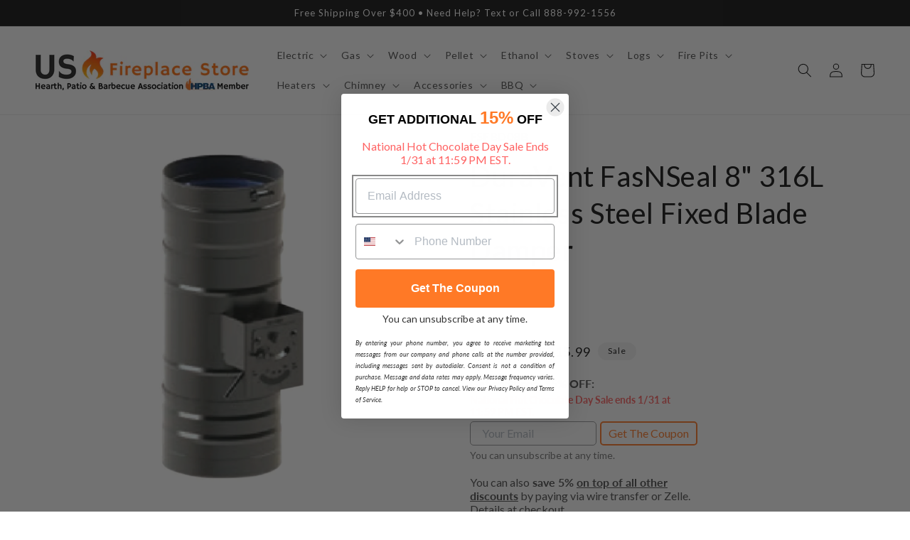

--- FILE ---
content_type: text/css
request_url: https://usfireplacestore.com/cdn/shop/t/57/assets/boost-sd-custom.css?v=1769869122444
body_size: -703
content:
/*# sourceMappingURL=/cdn/shop/t/57/assets/boost-sd-custom.css.map?v=1769869122444 */


--- FILE ---
content_type: text/javascript; charset=utf-8
request_url: https://usfireplacestore.com/products/duravent-fasnseal-8-316l-stainless-steel-fixed-blade-damper.js
body_size: 5612
content:
{"id":7894809837738,"title":"DuraVent FasNSeal 8\" 316L Stainless Steel Fixed Blade Damper","handle":"duravent-fasnseal-8-316l-stainless-steel-fixed-blade-damper","description":"\u003cp\u003eAll FasNSeal® (single-wall) vent lengths and components feature patented built-in mechanical locking band and triple-lipped directional gaskets. All pipes and components are engineered with smooth clean welds located 90° from mechanical locking bands. This construction feature allows for ease of installation. The ½” air space between the inner and outer wall on FasNSeal® W2 helps to reduce the clearance to combustibles in addition to creating a heat shield for additional safety.\u003c\/p\u003e\n\u003cp\u003eAll FasNSeal® components which come in contact with exhaust gases and condensates are now silicone free. This important design and manufacturing feature greatly reduces the chances of system breakdown and failure. The main problems with silicone are there are too many adhesion factors which are very difficult to control and the process of binding similar materials with an epoxy, which can weaken the bond over time.\u003c\/p\u003e\n\u003ch1\u003eWhat's Included\u003c\/h1\u003e\n\u003cul\u003e\n\u003cli\u003eFixed Blade Damper\u003c\/li\u003e\n\u003c\/ul\u003e\n\u003ch1\u003eFeatures\u003c\/h1\u003e\n\u003cul\u003e\n\u003cli\u003eAvailable in 6\" to 16\" diameter\u003c\/li\u003e\n\u003cli\u003eUse to ensure optimum pressures through an appliance.\u003cbr\u003e\n\u003c\/li\u003e\n\u003cli\u003eThe Damper will aid in the proper operation and efficiency of the appliance by preventing higher than desired draft readings.\u003c\/li\u003e\n\u003cli\u003eUse to vent Category II, III, and IV gas burning appliances.\u003c\/li\u003e\n\u003c\/ul\u003e\n\u003ch1\u003eSpecifications\u003c\/h1\u003e\n\u003ctable width=\"100%\"\u003e\n\u003ctbody\u003e\n\u003ctr\u003e\n\u003ctd\u003eBrand\u003c\/td\u003e\n\u003ctd\u003eDuraVent\u003c\/td\u003e\n\u003c\/tr\u003e\n\u003ctr\u003e\n\u003ctd\u003eSeries\u003c\/td\u003e\n\u003ctd\u003eFasNSeal\u003c\/td\u003e\n\u003c\/tr\u003e\n\u003ctr\u003e\n\u003ctd\u003eModel\u003c\/td\u003e\n\u003ctd\u003eFSFBD08B\u003c\/td\u003e\n\u003c\/tr\u003e\n\u003ctr\u003e\n\u003ctd\u003eProduct Type\u003c\/td\u003e\n\u003ctd\u003eFixed Blade Damper\u003cbr\u003e\n\u003c\/td\u003e\n\u003c\/tr\u003e\n\u003ctr\u003e\n\u003ctd\u003eConstruction\u003c\/td\u003e\n\u003ctd\u003e316L .019\" Stainless Steel\u003cbr\u003e\n\u003c\/td\u003e\n\u003c\/tr\u003e\n\u003ctr\u003e\n\u003ctd\u003eSize (Diameter)\u003c\/td\u003e\n\u003ctd\u003e8\"\u003cbr\u003e\n\u003c\/td\u003e\n\u003c\/tr\u003e\n\u003ctr\u003e\n\u003ctd\u003eA\u003c\/td\u003e\n\u003ctd\u003e13 1\/5”\u003c\/td\u003e\n\u003c\/tr\u003e\n\u003ctr\u003e\n\u003ctd\u003eB\u003c\/td\u003e\n\u003ctd\u003e15 1\/5”\u003c\/td\u003e\n\u003c\/tr\u003e\n\u003c\/tbody\u003e\n\u003c\/table\u003e\n\u003ch2\u003eTechnical Dimensions\u003c\/h2\u003e\n\u003cdiv style=\"text-align: center;\"\u003e\u003cimg src=\"https:\/\/cdn.shopify.com\/s\/files\/1\/0813\/8725\/8148\/files\/FasNSeal_-_Fixed_Blade_Damper-Spec_240x240.jpg?v=1700049028\" alt=\"\" style=\"float: none;\"\u003e\u003c\/div\u003e\n\u003ch1\u003eWarranty\u003c\/h1\u003e\n\u003ctable width=\"100%\"\u003e\n\u003ctbody\u003e\n\u003ctr\u003e\n\u003ctd style=\"width: 46.5779%;\" data-mce-style=\"width: 46.5779%;\"\u003e\n\u003cdiv style=\"text-align: start;\" data-mce-style=\"text-align: start;\"\u003e\u003cimg style=\"float: none;\" alt=\"\" src=\"https:\/\/cdn.shopify.com\/s\/files\/1\/0100\/7917\/4734\/files\/Lifetime_Warranty_Badge_240x240.jpg?v=1682130235\" data-mce-style=\"float: none;\" data-mce-src=\"https:\/\/cdn.shopify.com\/s\/files\/1\/0100\/7917\/4734\/files\/Lifetime_Warranty_Badge_240x240.jpg?v=1682130235\"\u003e\u003c\/div\u003e\n\u003c\/td\u003e\n\u003ctd style=\"width: 50.3802%;\" data-mce-style=\"width: 50.3802%;\"\u003eDuraVent, Inc. (“DuraVent”) provides this limited lifetime warranty for all of its products with the exception of Ventinox® (lifetime), and PolyPro® (ten years). Subject to the limitations set forth below, DuraVent warrants that its products will be free from defects in material or manufacturing, if properly installed, maintained, and used.\u003c\/td\u003e\n\u003c\/tr\u003e\n\u003c\/tbody\u003e\n\u003c\/table\u003e\n\u003ctable width=\"100%\"\u003e\n\u003ctbody\u003e\n\u003ctr\u003e\n\u003ctd\u003e\u003cdetails\u003e \u003csummary\u003eClick to See \u003cstrong\u003eWarranty Coverage and Limitations\u003c\/strong\u003e\u003c\/summary\u003e\n\u003cp\u003e\u003cbr\u003e\u003c\/p\u003e\n\u003cp\u003eDuraVent, Inc. (“DuraVent”) provides this limited lifetime warranty for all of its products with the exception of Ventinox® (lifetime), and PolyPro® (ten years). Subject to the limitations set forth below, DuraVent warrants that its products will be free from defects in material or manufacturing, if properly installed, maintained and used. DuraVent products are fully warranted if installed only by a professional installer. This Warranty is transferable from the original homeowner to the buyer of the home. This warranty does not cover normal wear and tear, smoke damage or damage caused by chimney fires, acts of God, or any product that was: (1) purchased other than from an authorized DuraVent dealer, retailer or distributor; (2) modified or altered; (3) improperly serviced, inspected or cleaned; or (4) subject to negligence or any use not in accordance with the installation instructions included with the product as determined by DuraVent.\u003c\/p\u003e\n\u003cp\u003e \u003c\/p\u003e\n\u003cp\u003eDuraVent provides the following warranties for its products: One Hundred Percent (100%) MSRP 15 years from the date of purchase, and Fifty Percent (50%) thereafter, except for the following limitations on: all Termination Caps and DuraBlack® are warranted at One Hundred Percent (100%) for five years. All warranty obligations of DuraVent shall be limited to repair or replacement of the defective product pursuant to the terms and conditions applicable to each product line. These remedies shall constitute DuraVent’s sole obligation and sole remedy under this warranty. This warranty provides no cash surrender value. The terms and conditions of this warranty may not be modified, altered or waived by any action, inaction or representation, whether oral or in writing, except upon the express, written authority of an executive officer of DuraVent.\u003c\/p\u003e\n\u003cp\u003e \u003c\/p\u003e\n\u003cp\u003eCorn, bio-fuels, driftwood or other wood containing salt, preservative-treated lumber, plastic and household trash or garbage, or wood pellets containing such materials must not be burned in the appliance or fireplace. In case of a chimney fire, the chimney must be inspected and approved by a certified Chimney Sweep before reuse. After each annual inspection, maintenance, and cleaning, the certified Chimney Sweep must fill out and date the appropriate section of the warranty card provided with the chimney liner.\u003c\/p\u003e\n\u003cp\u003e \u003c\/p\u003e\n\u003cp\u003eLIMITATIONS ON INTERNET SALES: Notwithstanding any other terms or conditions of this Limited Lifetime Warranty, DuraVent provides no warranty for the following specific products if such products are not installed by a qualified professional installer: DuraTech®, DuraTech® DTC, DuraTech® Premium, DuraPlus HTC®, DDW®, DuraChimney® II, PelletVent Pro®, DirectVent Pro®, FasNSeal®, FasNSeal® W2, FasNSeal® Flex, and PolyPro®, and DuraVent’s relining products including DuraLiner®, DuraFlex® (SW, Pro, 316, 304), and Ventinox®. For purposes of this warranty, a trained professional installer is defined as one of the following: licensed contractors with prior chimney installation experience, CSIA Certified Chimney Sweeps, NFI Certified Specialists, or WETT Certified Professionals.\u003c\/p\u003e\n\u003cp\u003e \u003c\/p\u003e\n\u003cp\u003eDuraVent must be notified and given the opportunity to inspect defective product prior to replacement under the terms of this limited lifetime warranty. All warranty claims must be submitted with proof of purchase. Labor and installation costs are not covered under this warranty. To obtain warranty service contact: DuraVent Warranty Service, 877 Cotting Ct., Vacaville CA 95688, or call 800-835-4429.\u003c\/p\u003e\n\u003cp\u003e \u003c\/p\u003e\n\u003cp\u003eWHERE LAWFUL, DURAVENT DISCLAIMS ALL OTHER WARRANTIES, INCLUDING BUT NOT LIMITED TO IMPLIED WARRANTIES OF MERCHANTABILITY AND FITNESS FOR A PARTICULAR PURPOSE. IN NO EVENT WILL DURAVENT BE LIABLE FOR INCIDENTAL, CONSEQUENTIAL, PUNITIVE OR SPECIAL DAMAGES OR DIRECT OR INDIRECT LOSS OF ANY KIND, INCLUDING BUT NOT LIMITED TO PROPERTY DAMAGE AND PERSONAL INJURY. DURAVENT’S ENTIRE LIABILITY IS LIMITED TO THE PURCHASE PRICE OF THIS PRODUCT. SOME STATES DO NOT ALLOW LIMITATIONS ON IMPLIED WARRANTIES, OR THE EXCLUSION OR LIMITATION OF INCIDENTAL OR CONSEQUENTIAL DAMAGES, SO THE ABOVE LIMITATIONS AND EXCLUSIONS MAY NOT APPLY TO YOU. THIS LIMITED WARRANTY GIVES YOU SPECIFIC LEGAL RIGHTS, AND YOU MAY ALSO HAVE OTHER RIGHTS THAT VARY FROM STATE TO STATE.\u003c\/p\u003e\n\u003cp\u003e \u003c\/p\u003e\n\u003cp\u003e\u003cstrong\u003e\u003ca href=\"https:\/\/cdn.shopify.com\/s\/files\/1\/0813\/8725\/8148\/files\/L209_810007492_DV-Limited-Lifetime-Warranty_06-2021.pdf?v=1695119839\" target=\"_blank\" data-mce-href=\"https:\/\/cdn.shopify.com\/s\/files\/1\/0813\/8725\/8148\/files\/L209_810007492_DV-Limited-Lifetime-Warranty_06-2021.pdf?v=1695119839\"\u003eDownload DuraVent Limited Lifetime Warranty here.\u003c\/a\u003e\u003c\/strong\u003e\u003c\/p\u003e\n\u003c\/details\u003e\u003c\/td\u003e\n\u003c\/tr\u003e\n\u003c\/tbody\u003e\n\u003c\/table\u003e\n\u003ch1\u003eDocuments \u0026amp; Files\u003c\/h1\u003e\n\u003cul\u003e\n\u003cli\u003e\n\u003ca href=\"https:\/\/cdn.shopify.com\/s\/files\/1\/0813\/8725\/8148\/files\/DV_FNS_CT-001_02-23_web.pdf?v=1698292457\" target=\"_blank\"\u003eFasNSeal Catalog\u003c\/a\u003e\u003cbr\u003e\n\u003c\/li\u003e\n\u003cli\u003e\n\u003ca href=\"https:\/\/cdn.shopify.com\/s\/files\/1\/0813\/8725\/8148\/files\/L355_Brochure_FasNSeal_04-12-21_V4.pdf?v=1698292614\" target=\"_blank\"\u003eFasNSeal Product Brochure \u003c\/a\u003e\u003cbr\u003e\n\u003c\/li\u003e\n\u003cli\u003e\n\u003ca href=\"https:\/\/cdn.shopify.com\/s\/files\/1\/0813\/8725\/8148\/files\/820005313-4-12-21v.03-1.pdf?v=1698293497\" target=\"_blank\"\u003eFasNSeal Installation Instructions\u003c\/a\u003e\u003cbr\u003e\n\u003c\/li\u003e\n\u003cli\u003e\n\u003ca href=\"https:\/\/cdn.shopify.com\/s\/files\/1\/0813\/8725\/8148\/files\/FNS-Gasket-Replacement.pdf?v=1698293514\" target=\"_blank\"\u003eFasNSeal Replacement Gasket Instructions\u003c\/a\u003e\u003cbr\u003e\n\u003c\/li\u003e\n\u003cli\u003e\n\u003ca href=\"https:\/\/cdn.shopify.com\/s\/files\/1\/0813\/8725\/8148\/files\/L1150SUP_820014597_FasNSeal_04-12-21_V3.pdf?v=1698293528\" target=\"_blank\"\u003eFasNSeal Rain Cap Guy Wire Attachment Installation Instructions Addendum  \u003c\/a\u003e\u003cbr\u003e\n\u003c\/li\u003e\n\u003cli\u003e\n\u003ca href=\"https:\/\/cdn.shopify.com\/s\/files\/1\/0813\/8725\/8148\/files\/D-181_FasNSeal_FNS-Single-Wall_Spec_04-12-21.pdf?v=1698293587\" target=\"_blank\"\u003eFasNSeal Single Wall Specification  \u003c\/a\u003e\u003cbr\u003e\n\u003c\/li\u003e\n\u003cli\u003e\n\u003ca href=\"https:\/\/cdn.shopify.com\/s\/files\/1\/0813\/8725\/8148\/files\/D-182_FasNSeal_W2-Double-Wall_Spec_04-12-21.pdf?v=1698293602\" target=\"_blank\"\u003eFasNSeal Double Wall Specification  \u003c\/a\u003e\u003cbr\u003e\n\u003c\/li\u003e\n\u003cli\u003e\u003ca href=\"https:\/\/cdn.shopify.com\/s\/files\/1\/0813\/8725\/8148\/files\/FNS_Submittal_EN_06-01-2021_V1.pdf?v=1698293639\" target=\"_blank\"\u003eFasNSeal Submittal\u003c\/a\u003e\u003c\/li\u003e\n\u003c\/ul\u003e\n\u003ch1\u003eVideos\u003c\/h1\u003e\n\u003cp\u003e\u003ciframe src=\"https:\/\/www.youtube.com\/embed\/E7ZNoWh3RX0\" height=\"315\" width=\"100%\" allow=\"fullscreen;\"\u003e\u003c\/iframe\u003e\u003c\/p\u003e\n\u003ch1\u003eFrequently Asked Questions\u003c\/h1\u003e\n\u003ctable width=\"100%\"\u003e\n\u003ctbody\u003e\n\u003ctr\u003e\n\u003ctd\u003e\u003cdetails\u003e \u003csummary\u003e\u003cstrong\u003eWhat are FasNSeal's Specifications?\u003c\/strong\u003e\u003c\/summary\u003e\n\u003cp\u003e\u003cbr\u003e\u003c\/p\u003e\n\u003cp\u003e\u003cstrong\u003eApplications\u003c\/strong\u003e\u003c\/p\u003e\nFasNSeal is for use with natural gas or propane Categories II, III and IV appliances or Canada’s Type BH Gas Vent Systems, having a maximum rated operating temperature of 480°F and a maximum positive pressure of 15″ (FasNSeal Flex 6″) water column. FasNSeal can be used on a wide range of applications, including: high efficiency gas boilers, furnaces, booster heaters, pool heaters, water heaters, unit heaters, or tankless water heaters.\u003cbr\u003e\n\u003cp\u003e \u003c\/p\u003e\n\u003cp\u003e\u003cstrong\u003eMaterials and Construction\u003c\/strong\u003e\u003cbr\u003e\u003c\/p\u003e\n3″–7″: 29-4C or 316L stainless steel .016″\u003cbr data-mce-fragment=\"1\"\u003e8″–12″: 29-4C or 316L stainless steel .019″\u003cbr data-mce-fragment=\"1\"\u003e14″–16″: 29-4C or 316L stainless steel .024″\u003cbr\u003e\n\u003cp\u003e \u003c\/p\u003e\n\u003cp\u003e\u003cstrong\u003eDiameters\u003c\/strong\u003e\u003c\/p\u003e\n\u003cp\u003e3″ – 16″.\u003c\/p\u003e\n\u003cp\u003e \u003c\/p\u003e\n\u003cp\u003e\u003cstrong\u003eListings\u003c\/strong\u003e\u003c\/p\u003e\n\u003cp\u003eUL Listed to UL 1738 and ULC S636.\u003c\/p\u003e\n\u003c\/details\u003e\u003c\/td\u003e\n\u003c\/tr\u003e\n\u003c\/tbody\u003e\n\u003c\/table\u003e\n\u003ctable width=\"100%\"\u003e\n\u003ctbody\u003e\n\u003ctr style=\"height: 16.3333px;\"\u003e\n\u003ctd style=\"height: 16.3333px;\"\u003e\u003cdetails\u003e \u003csummary\u003e\u003cstrong\u003eWhat is FasNSeal's Typical Installation?\u003cbr\u003e\u003c\/strong\u003e\u003c\/summary\u003e\n\u003cp\u003e\u003cbr\u003e\u003c\/p\u003e\n\u003cp\u003eRefer to our Typical Venting Installation drawings to select the appropriate component parts for your installation.\u003c\/p\u003e\n\u003cp\u003e\u003cimg src=\"https:\/\/duravent.com\/wp-content\/uploads\/2020\/07\/FasNSeal_web.jpg\" style=\"display: block; margin-left: auto; margin-right: auto;\"\u003e\u003c\/p\u003e\n\u003cp\u003e\u003cstrong\u003eMore Typical Installations:\u003c\/strong\u003e\u003c\/p\u003e\n\u003cp\u003e\u003cimg src=\"https:\/\/duravent.com\/wp-content\/uploads\/2020\/07\/FasNSeal_installation.jpg\" style=\"display: block; margin-left: auto; margin-right: auto;\"\u003e\u003c\/p\u003e\n\u003cp\u003e1    Rain Cap\u003cbr\u003e2    Storm Collar\u003cbr\u003e3    Variable Pitch Roof Flashing\u003cbr\u003e4    Vent Length\u003cbr\u003e5    Adjustable Vent Length\u003cbr\u003e6    Firestop\/Flat Flashing\u003cbr\u003e7    Horizontal Drip Tee\u003cbr\u003e8    Elbow\u003cbr\u003e9    Universal Condensate Drain\u003cbr\u003e10    Appliance Adapter\u003cbr\u003e11    Top Plate*\u003cbr\u003e12    Female Flex Adapter\u003cbr\u003e13    FasNSeal Flex\u003cbr\u003e14    Male Flex Adapter\u003cbr\u003e15    Standard Tee\u003c\/p\u003e\n\u003cp\u003e \u003c\/p\u003e\n\u003cp\u003e\u003cstrong\u003eCommercial Applications\u003c\/strong\u003e\u003c\/p\u003e\n\u003cp\u003eCommercial projects may require custom parts and unique system designs. DuraVent offers complete project assistance: \u003cimg style=\"float: start;\" alt=\"\" src=\"https:\/\/duravent.com\/wp-content\/uploads\/2020\/07\/FasNSeal_applications.jpg\"\u003e\u003c\/p\u003e\n\u003cul\u003e\n\u003cli\u003eEngineering Services: Personalized system design services offer comprehensive CAD submittal drawing and complete bills of materials.\u003c\/li\u003e\n\u003cli\u003eCustom Parts: If your project requires innovative solutions, contact DuraVent for custom parts that meet your specific project needs.\u003c\/li\u003e\n\u003cli\u003eFasNSeal W2: FasNSeal W2 is the ideal choice for commercial applications where there is a need for low clearances to combustibles.\u003c\/li\u003e\n\u003cli\u003eUp to 16” Vent Diameters: Many commercial applications require large diameter systems due to the units size and output. Large diameters are available in single and double wall, featuring FasNSeal’s triple lipped directional gaskets and built-in locking band which provides a safe and convenient installation.\u003c\/li\u003e\n\u003c\/ul\u003e\n\u003c\/details\u003e\u003c\/td\u003e\n\u003c\/tr\u003e\n\u003c\/tbody\u003e\n\u003c\/table\u003e\n\u003ctable width=\"100%\" data-mce-fragment=\"1\"\u003e\n\u003ctbody data-mce-fragment=\"1\"\u003e\n\u003ctr style=\"height: 16.3333px;\" data-mce-fragment=\"1\" data-mce-style=\"height: 16.3333px;\"\u003e\n\u003ctd style=\"height: 16.3333px;\" data-mce-fragment=\"1\" data-mce-style=\"height: 16.3333px;\"\u003e\u003cdetails data-mce-fragment=\"1\"\u003e \u003csummary data-mce-fragment=\"1\"\u003e\u003cstrong data-mce-fragment=\"1\"\u003eWhat are the DuraVent product lines?\u003cbr data-mce-fragment=\"1\"\u003e\u003c\/strong\u003e\u003c\/summary\u003e\n\u003cp data-mce-fragment=\"1\"\u003e\u003cbr data-mce-fragment=\"1\"\u003e\u003c\/p\u003e\n\u003cp data-mce-fragment=\"1\"\u003e\u003cstrong data-mce-fragment=\"1\"\u003eDuraVent offers the following product lines:\u003c\/strong\u003e\u003c\/p\u003e\n\u003cp data-mce-fragment=\"1\"\u003eDuraTech 5″-8″: All-fuel, double-wall chimney system. UL 103 HT and ULC S604.\u003cbr data-mce-fragment=\"1\"\u003e\u003cbr data-mce-fragment=\"1\"\u003eDuraTech 10″-24″: All-fuel, double-wall chimney system. UL 103.\u003cbr data-mce-fragment=\"1\"\u003e\u003cbr data-mce-fragment=\"1\"\u003eDuraTech Canada is a double-wall, all-fuel chimney system for use with wood stoves, wood fireplaces, and other appliances using wood, oil, gas, or coal.\u003cbr data-mce-fragment=\"1\"\u003e\u003cbr data-mce-fragment=\"1\"\u003eDuraPlus: Triple-wall all-fuel chimney with two layers of insulation.\u003cbr data-mce-fragment=\"1\"\u003e\u003cbr data-mce-fragment=\"1\"\u003eDuraPlus HTC: Double-wall all-fuel chimney built to Canadian standards.\u003cbr data-mce-fragment=\"1\"\u003e\u003cbr data-mce-fragment=\"1\"\u003eDuraChimney II: Double-wall air-cooled chimney for pre-fabricated masonry chimneys.\u003cbr data-mce-fragment=\"1\"\u003e\u003cbr data-mce-fragment=\"1\"\u003eCombustion Air Systems: DuraVent’s exclusive, patent-pending system is designed to bring in outside combustion air directly to your wood or pellet stoves.\u003cbr data-mce-fragment=\"1\"\u003e\u003cbr data-mce-fragment=\"1\"\u003eDuraBlack: Single-wall stovepipe.\u003cbr data-mce-fragment=\"1\"\u003e\u003cbr data-mce-fragment=\"1\"\u003eDVL: Double-wall stovepipe.\u003cbr data-mce-fragment=\"1\"\u003e\u003cbr data-mce-fragment=\"1\"\u003eDuraLiner: Double-wall factory insulated masonry relining system.\u003cbr data-mce-fragment=\"1\"\u003e\u003cbr data-mce-fragment=\"1\"\u003eDuraFlex: Flexible stainless steel liners.\u003cbr data-mce-fragment=\"1\"\u003e\u003cbr data-mce-fragment=\"1\"\u003eDuraFlex Aluminum: Flexible aluminum relining for masonry chimney. UL 1777 and ULC S635.\u003cbr data-mce-fragment=\"1\"\u003e\u003cbr data-mce-fragment=\"1\"\u003eVentinox: Flexible stainless steel liner.\u003cbr data-mce-fragment=\"1\"\u003e\u003cbr data-mce-fragment=\"1\"\u003eCVS: Provides Ortal Branded Fireplace Systems and as a Direct Vent for Pellet Stoves.\u003cbr data-mce-fragment=\"1\"\u003e\u003cbr data-mce-fragment=\"1\"\u003ePelletVent: Multi-fuel vent.\u003cbr data-mce-fragment=\"1\"\u003e\u003cbr data-mce-fragment=\"1\"\u003ePelletVent Pro: Vents appliances using oil, wood pellets, corn, and other biofuels.\u003cbr data-mce-fragment=\"1\"\u003e\u003cbr data-mce-fragment=\"1\"\u003eDirectVent Pro: Unitized, co-axial venting system for direct vent gas or propane stoves, heaters, and fireplaces.\u003cbr data-mce-fragment=\"1\"\u003e\u003cbr data-mce-fragment=\"1\"\u003eType B Gas Vent: Vents natural gas, liquid propane category I, and draft-hood equipped appliances\u003cbr data-mce-fragment=\"1\"\u003e\u003cbr data-mce-fragment=\"1\"\u003eFasNSeal: Single, double-wall, flex, and concentric venting for category II, III, and IV appliances.\u003cbr data-mce-fragment=\"1\"\u003e\u003cbr data-mce-fragment=\"1\"\u003eFasNSeal 80\/90: Combined Category I and IV venting for Gas-Burning Appliances.\u003cbr data-mce-fragment=\"1\"\u003e\u003cbr data-mce-fragment=\"1\"\u003ePolyPro: Single-wall, flex, and concentric venting made of polypropylene for category II and IV condensing appliances that operate up to 248 degrees.\u003cbr data-mce-fragment=\"1\"\u003e\u003cbr data-mce-fragment=\"1\"\u003ePolyPro Flex: PolyPro double-wall flex lining system. Environmentally safe venting system for high-efficiency appliances, including water heaters, condensing boilers, and warm air furnaces. ULC S636.\u003cbr data-mce-fragment=\"1\"\u003e\u003cbr data-mce-fragment=\"1\"\u003eDuraSeal: Single-Wall and Double-Wall Special Gas Vent Boiler Adapters.\u003cbr data-mce-fragment=\"1\"\u003e\u003cbr data-mce-fragment=\"1\"\u003eDuraStack: A modular double-wall, positive pressure chimney for use with boiler breeching and stack, engine exhaust, and grease duct (DIS only)\u003cbr data-mce-fragment=\"1\"\u003e\u003cbr data-mce-fragment=\"1\"\u003eDuraStack Pro: Models DIS and DAS. Modular Double-Wall Positive Pressure Chimney for Boiler Breeching, Stack, and Engine Exhaust.\u003c\/p\u003e\n\u003c\/details\u003e\u003c\/td\u003e\n\u003c\/tr\u003e\n\u003c\/tbody\u003e\n\u003c\/table\u003e","published_at":"2023-11-15T07:38:18-05:00","created_at":"2023-11-15T07:33:55-05:00","vendor":"DuraVent","type":"","tags":["accessory","chimney-component","collection:FasNSeal","not Ready for QA","o8","venting"],"price":91599,"price_min":91599,"price_max":91599,"available":true,"price_varies":false,"compare_at_price":114499,"compare_at_price_min":114499,"compare_at_price_max":114499,"compare_at_price_varies":false,"variants":[{"id":45209624182954,"title":"Default Title","option1":"Default Title","option2":null,"option3":null,"sku":"FSFBD08B","requires_shipping":true,"taxable":true,"featured_image":null,"available":true,"name":"DuraVent FasNSeal 8\" 316L Stainless Steel Fixed Blade Damper","public_title":null,"options":["Default Title"],"price":91599,"weight":0,"compare_at_price":114499,"inventory_management":"shopify","barcode":"662492932988","quantity_rule":{"min":1,"max":null,"increment":1},"quantity_price_breaks":[],"requires_selling_plan":false,"selling_plan_allocations":[]}],"images":["\/\/cdn.shopify.com\/s\/files\/1\/0100\/7917\/4734\/files\/DuraVent-FasNSeal-8-316L-Stainless-Steel-Fixed-Blade-Damper.jpg?v=1700094230"],"featured_image":"\/\/cdn.shopify.com\/s\/files\/1\/0100\/7917\/4734\/files\/DuraVent-FasNSeal-8-316L-Stainless-Steel-Fixed-Blade-Damper.jpg?v=1700094230","options":[{"name":"Title","position":1,"values":["Default Title"]}],"url":"\/products\/duravent-fasnseal-8-316l-stainless-steel-fixed-blade-damper","media":[{"alt":"DuraVent FasNSeal 8\" 316L Stainless Steel Fixed Blade Damper","id":29763473801386,"position":1,"preview_image":{"aspect_ratio":1.0,"height":2048,"width":2048,"src":"https:\/\/cdn.shopify.com\/s\/files\/1\/0100\/7917\/4734\/files\/DuraVent-FasNSeal-8-316L-Stainless-Steel-Fixed-Blade-Damper.jpg?v=1700094230"},"aspect_ratio":1.0,"height":2048,"media_type":"image","src":"https:\/\/cdn.shopify.com\/s\/files\/1\/0100\/7917\/4734\/files\/DuraVent-FasNSeal-8-316L-Stainless-Steel-Fixed-Blade-Damper.jpg?v=1700094230","width":2048}],"requires_selling_plan":false,"selling_plan_groups":[]}